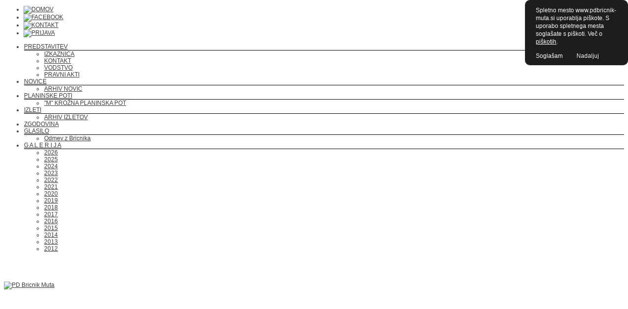

--- FILE ---
content_type: text/html; charset=utf-8
request_url: https://pdbricnik-muta.si/index.php/component/users/?view=remind
body_size: 6386
content:

<!DOCTYPE html PUBLIC "-//W3C//DTD XHTML 1.0 Transitional//EN" "http://www.w3.org/TR/xhtml1/DTD/xhtml1-transitional.dtd">
<html xmlns="http://www.w3.org/1999/xhtml" xml:lang="sl-si" lang="sl-si" >

<head>
    <base href="https://pdbricnik-muta.si/index.php/component/users/" />
  <meta http-equiv="content-type" content="text/html; charset=utf-8" />
  <meta name="robots" content="index, follow" />
  <meta name="generator" content="Joomla! 1.7 - Open Source Content Management" />
  <title>Planinsko društvo Bricnik Muta</title>
  <link rel="stylesheet" href="/modules/mod_vcnt/mod_vcnt.css" type="text/css" />
  <script src="/media/system/js/core.js" type="text/javascript"></script>
  <script src="/media/system/js/mootools-core.js" type="text/javascript"></script>
  <script src="/media/system/js/mootools-more.js" type="text/javascript"></script>
  <script src="/media/system/js/validate.js" type="text/javascript"></script>
  <script type="text/javascript">
function keepAlive() {	var myAjax = new Request({method: "get", url: "index.php"}).send();} window.addEvent("domready", function(){ keepAlive.periodical(840000); });
		window.addEvent('domready', function() {
			$$('.hasTip').each(function(el) {
				var title = el.get('title');
				if (title) {
					var parts = title.split('::', 2);
					el.store('tip:title', parts[0]);
					el.store('tip:text', parts[1]);
				}
			});
			var JTooltips = new Tips($$('.hasTip'), { maxTitleChars: 50, fixed: false});
		});
  </script>

  <link rel="stylesheet" href="/templates/system/css/general.css" type="text/css" />
  <link rel="stylesheet" href="/templates/system/css/system.css" type="text/css" />

  <link rel="stylesheet" href="/templates/as002031/css/template.css" type="text/css" />
  <link rel="stylesheet" href="/templates/as002031/css/joomla.css" type="text/css" />
    <link rel="stylesheet" href="/templates/as002031/slider/css/slider.css" type="text/css" 
      media="screen" />
    
  <script type="text/javascript" src="/templates/as002031/scripts/general.js"></script>
  <script type="text/javascript" src="/templates/as002031/scripts/jquery.js"></script>
  <script type="text/javascript" src="/templates/as002031/scripts/ddmenu.js"></script>    

  <script type="text/javascript" src="/templates/as002031/slider/scripts/jquery-1.6.1.min.js"></script>
    <script type="text/javascript" src="/templates/as002031/slider/scripts/jquery.slider.pack.js"></script>    

    <link rel="stylesheet" href="/templates/as002031/css/colorstyles.css" type="text/css" />


<!--[if lte IE 6]>
	<script src="/templates/as002031/scripts/ie6/warning.js"></script>
	<script>window.onload=function(){e("/templates/as002031/scripts/ie6/")}</script>
<![endif]-->
<style type="text/css">

/*******************************************************************************************/
/*
/*		Designed by 'AS Designing'
/*		Web: http://www.asdesigning.com
/*		Email: info@asdesigning.com
/*		License: ASDE Commercial
/*
/**************************************************************************************/

/**************************************************************************************/
/**************************************************************************************/
/*   Elements
/**************************************************************************************/
/**************************************************************************************/

body
{
	font-family: Tahoma, Arial, Geneva, sans-serif;
	font-size: 12px;
	font-style: normal;
	font-weight: normal;
	color: #3F3C38;
	background-color: #FFFFFF;
	background-image: url("/templates/as002031/images/themes/black/bg.header.png");
	background-repeat: repeat-x;
	background-position: top;
}


a
{
	color: #3F3C38;
}

a:hover
{
	color: #CD010B;
}

input
{
	color: #3F3C38;
	border-color: #DEDEDE;
	background-color: #FFFFFF;
}

option
{
	background-color: #FFFFFF;
}

select
{
	color: #3F3C38;
	border-color: #DEDEDE;
	background-color: #FFFFFF;
}

textarea,
.CodeMirror-wrapping
{
	color: #3F3C38;
	border-color: #DEDEDE;
	background-color: #FFFFFF;
}

#wrapper
{
}

/**************************************************************************************/
/*   Header
/**************************************************************************************/
/**************************************************************************************/

#header
{
}

#header .row1 h1, 
#header .row1 h2, 
#header .row1 h3
{
}

#header .inputbox
{
	color: #FFFFFF;
	background-position: top;	
	background-image: url("/templates/as002031/images/themes/black/bg.search.png");
}

#header #companyname
{
	float: none;
	height: 190px;
	width: inherit;
	margin: 60px 0px 0px 0px;
	padding: 0px 0px 25px 0px;
	background-image: url("/templates/as002031/images/bg.companyname.png");
	background-position: top left;
	text-align: left;
	background-repeat: no-repeat;
}

#header .companyname,
#header .companyname a
{
	font-family: sans-serif, Arial, Geneva, Verdana;
    font-size: 23px;
    font-style: normal;
    font-weight: normal;
	text-align: left;
	color: #FFFFFF;
}

#header #companyname a:hover
{
	color: #CD010B;
}

#header .slogan
{
	font-family: sans-serif, Arial, Geneva, Verdana;
    font-size: 10px;
    font-style: normal;
    font-weight: normal;
	color: #FFFFFF;
}

#header #slidenews
{
	background-color: #F6F6F6;
	border-color: #DEDEDE;	
}

#header #breadcrumb
{
	border-color: #DEDEDE;
}

#header #breadcrumb a
{
	color: #3F3C38;
}

#header #breadcrumb a:hover
{
	color: #CD010B;
}

/**************************************************************************************/
/*   Slider                                                                           */

#header #slideshow .border 
{
	border: 1px;
	border-color: #FFFFFF;
	border-style: solid;
	background: url("/templates/as002031/images/themes/black/bg.content.png");
}

#header #slideshow #slider .nivo-controlNav 
{
	left: 50%;
	bottom: 2%;
	display: block;
}

/**************************************************************************************/
/*   Main Top Menu                                                                           */

#header #topmenu
{
}

#header #topmenu ul.menu
{
	background-color: #FFFFFF;
}

#header #topmenu ul.menu li
{
	border-left-width: 1px;
	border-left-style: solid;
	border-left-color: #FFFFFF;	
}

#header #topmenu ul.menu li a,
#header #topmenu ul.menu ul li a 
{
	color: #3F3C38;
}

#header #topmenu ul.menu li.current a,
#header #topmenu ul.menu li.active a,
#header #topmenu ul.menu li.current a:hover,
#header #topmenu ul.menu li.active a:hover,
#header #topmenu ul.menu li a:hover
{
	background-color: #078EDA;
	color: #FFFFFF;
	-moz-border-radius: 5px;
	border-radius: 5px;		
}

#header #topmenu ul.menu ul 
{
	background-color: #FFFFFF;
	border-top-width: 1px;
	border-top-color: #000000;
	border-top-style: solid;	 
}

#header #topmenu ul.menu ul li.current a:hover,
#header #topmenu ul.menu ul li.active a:hover,
#header #topmenu ul.menu ul li.parent a:hover,
#header #topmenu ul.menu li.deeper ul li a:hover,
#header #topmenu ul.menu li.current ul li a:hover,
#header #topmenu ul.menu li.active ul li a:hover,
#header #topmenu ul.menu li.parent ul li a:hover,
#header #topmenu ul.menu li ul li a:hover
{
	background-image: none;	
	background-color: #FFFFFF; 
	color: #CD010B;
}

#header #topmenu ul.menu li.deeper ul li a,
#header #topmenu ul.menu li.current ul li a,
#header #topmenu ul.menu li.parent ul li a,
#header #topmenu ul.menu li.active ul li a
{
	background-color: #FFFFFF;
	color: #3F3C38;
	border: none;
	-moz-border-radius: 0px;
	border-radius: 0px;		
}

#header #topmenu ul.menu ul li.parent
{
	background-image: url("/templates/as002031/images/themes/black/mark.parent.png");
	background-repeat: no-repeat;	
}

#header #submenu #homelink a
{
	background-image: url("/templates/as002031/images/themes/black/btn.home.png");
	background-repeat: no-repeat;
	background-position: bottom;	
}

#header #submenu #homelink a:hover
{
	background-position: top;	
}

#header #submenu #contactlink a
{
	background-image: url("/templates/as002031/images/themes/black/btn.contact.png");
	background-repeat: no-repeat;
	background-position: bottom;	
}

#header #submenu #contactlink a:hover
{
	background-position: top;	
}

#header #submenu #searchlink a
{
	background-image: url("/templates/as002031/images/themes/black/btn.search.png");
	background-repeat: no-repeat;
	background-position: bottom;			
}

#header #submenu #searchlink a:hover
{
	background-position: top;	
}

#header #submenu .separator
{
}


/**************************************************************************************/
/*   Header Rows                                                                      */

#header .row1
{
	color: #FFFFFF;
	background-color: transparent;
	background-image: url("/templates/as002031/images/themes/black/bg.content.png");
}

#header .row1 a,
#header .row1 h1 a, 
#header .row1 h2 a, 
#header .row1 h3 a
{
	color: #FFFFFF;
}

#header .row1 a:hover,
#header .row1 h1 a:hover, 
#header .row1 h2 a:hover, 
#header .row1 h3 a:hover
{
	color: #CD010B;
}

#header .row1 li
{
	list-style-image: url("/templates/as002031/images/themes/black/listimg.header.png");
	background-position: top;
}

#header .row1 .readmore
{
	background-color: #078EDA;
	-moz-border-radius: 3px;
	border-radius: 5px;		
}

#header .row1 .readmore a
{
	color: #FFFFFF;
}

#header .row1 .readmore a:hover
{
	color: #000000;
}

/**************************************************************************************/
/*   Content
/**************************************************************************************/
/**************************************************************************************/
#wrapper
{
}

#content
{
	background-color: transparent;
}

/**************************************************************************************/
/*   Column Left & Right
/**************************************************************************************/
/**************************************************************************************/

#colleft,
#colright
{
	background-color: transparent;
}

#colleft h1, 
#colleft h2, 
#colleft h3,
#colright h1, 
#colright h2, 
#colright h3
{
	color: #FFFFFF;
	background-image: url("/templates/as002031/images/themes/black/bg.h.side.png");	
	background-repeat: repeat-x;	
}

#colleft h1 a, 
#colleft h2 a, 
#colleft h3 a,
#colright h1 a, 
#colright h2 a, 
#colright h3 a
{
	color: #FFFFFF;
}

#colleft h4, 
#colright h4 
{
	color: #3F3C38;
}

#colleft ul,
#colright ul  
{
	background-image: url("/templates/as002031/images/sep.ul.png");
	background-position: top;
	background-repeat: repeat-x;
}
	
#colleft li,
#colright li  
{
	list-style-image: url("/templates/as002031/images/listimg.main.png");
	background-image: url("/templates/as002031/images/bg.menu.li_1.png");	
}

#colleft ul ul li,
#colright ul ul li  
{
	list-style-image: url("/templates/as002031/images/listimg.main.png");
	background-image: url("/templates/as002031/images/bg.menu.li_2.png");	
}

#colleft a,
#colright a
{
	color: #3F3C38;
}


#colleft a:hover,
#colright a:hover
{
	color: #CD010B;
}

#colleft img,
#colright img
{
	border: 1px;
	border-style: solid;
	border-color: #3A3A3A;	
}

#colleft button, 
#colleft .button,
#colright button, 
#colright .button
{
	background-color: #078EDA;
	-moz-border-radius: 3px;
	border-radius: 5px;	
	color: #FFFFFF;
}

#colleft button:hover, 
#colleft .button:hover,
#colright button:hover, 
#colright .button:hover
{
	background-color: #078EDA;
	color: #000000;
}

#colleft input,
#colright input
{
	font-family: Tahoma, Arial, Geneva, sans-serif;
}

#colleft .search input,
#colright .search input
{
}

#colleft .inputbox,
#colright .inputbox
{
}

#colleft .readmore,
#colright .readmore
{
}

#colleft .readmore a,
#colright .readmore a
{
}

#colleft .readmore a:hover,
#colright .readmore a:hover
{
	color: #000000;
}

/**************************************************************************************/
/*   Rows 			   																  */


#colleft .row1 a,
#colright .row1 a
{
	color: #FFFFFF;	
}

#colleft .row1 a:hover,
#colright .row1 a:hover
{
	color: #CD010B;
}

#colleft .row1 .custom,
#colright .row1 .custom
{
	color: #FFFFFF;
	background-color: transparent;
	background-image: url("/templates/as002031/images/themes/black/bg.content.png");	
}

#colleft .row1 .readmore,
#colright .row1 .readmore
{
	background-color: #078EDA;
	-moz-border-radius: 3px;
	border-radius: 5px;
	background-image: none;	
}

#colleft .row1 .readmore a,
#colright .row1 .readmore a
{
	color: #FFFFFF;
}

#colleft .row1 .readmore a:hover,
#colright .row1 .readmore a:hover
{
	color: #000000;
}

#colleft .row1 ul,
#colright .row1 ul  
{
	background-image: none;
}

#colleft .row1 ul.menu,
#colright .row1 ul.menu
{
	color: #F1F1F1;
	background-color: transparent;
	background-image: url("/templates/as002031/images/themes/black/bg.content.png");
	background-repeat: repeat;	
}
	
#colleft .row1 ul.menu li,
#colright .row1 ul.menu li  
{
	background-image: url("/templates/as002031/images/themes/black/listimg.menu.row1.png");
	background-repeat: no-repeat;
	background-position: left top;
}

#colleft .row1 ul ul li,
#colright .row1 ul ul li  
{
}

/**************************************************************************************/
/*   Column Main 
/**************************************************************************************/
/**************************************************************************************/

#colmain
{
}

#colmain #component
{
	background-color: #FFFFFF;
    border-color: #DEDEDE;	
}

#colmain .blog-featured,
#colmain .item-page,
#colmain .contact,
#colmain .registration,
#colmain .reset,
#colmain .remind,
#colmain .profile,
#colmain .edit,
#colmain .search-results,
#colmain .categories-list
{
	background-color: transparent;
}

#colmain h1, 
#colmain h2, 
#colmain h3
{
	color: #3F3C38;
}

#colmain h1 a, 
#colmain h2 a, 
#colmain h3 a
{
	color: #3F3C38;
}

#colmain h1 a:hover, 
#colmain h2 a:hover, 
#colmain h3 a:hover
{
	color: #CD010B;
}

#colmain .item h1, 
#colmain .item h2, 
#colmain .item h3
{
}

#colmain .contact h1,
#colmain .contact h2,
#colmain .contact h3
{
}

#colmain .contact h1 a, 
#colmain .contact h2 a, 
#colmain .contact h3 a
{
}

#colmain .item h1 a, 
#colmain .item h2 a, 
#colmain .item h3 a
{
}
	
#colmain h4 
{
	color: #3F3C38;
}

#colmain a
{
	color: #3F3C38;
}

#colmain a:hover
{
	color: #CD010B;
}

#colmain li  
{
	list-style-image: url("/templates/as002031/images/listimg.main.png");
}

#colmain input
{
	background-color: #FFFFFF;
}

#colmain input[type="checkbox"],
#colmain input[type="radio"]
{
	background-color: transparent !important!
}

#colmain p
{
	color: #3F3C38;
}

#colmain .blog-featured .readmore,
#colmain .blog .readmore
{
	background-image: url("/templates/as002031/images/themes/black/bg.readmore.png");
	background-position: top right;
	background-repeat: no-repeat;
}

#colmain .readmore:hover
{
	border-color: #CD010B;
}

#colmain .readmore a
{
	color: #3F3C38;
}

#colmain .readmore a:hover
{
	color: #CD010B;
}

#colmain .readmore button,
#colmain .readmore .button
{
	color: #3F3C38;
}

#colmain .readmore button:hover, 
#colmain .readmore .button:hover
{
	color: #CD010B;
}

#colmain button, 
#colmain .button
{
	background-color: #078EDA;
	-moz-border-radius: 3px;
	border-radius: 5px;	
	color: #FFFFFF;
}

#colmain button:hover, 
#colmain .button:hover
{
	background-color: #078EDA;
	color: #000000;
}
	
#colmain #adsense
{
	border-top-color: #DEDEDE;
	border-bottom-color: #DEDEDE;	
}

#colmain .inputbox,
#colmain #jform_name,
#colmain #jform_username,
#colmain #jform_password1,
#colmain #jform_password2,
#colmain #jform_email,
#colmain #jform_email1,
#colmain #jform_email2,
#colmain #jform_title,
#colmain #jform_url,
#colmain #jform_catid,
#colmain #jform_state,
#colmain #jform_params_editor,
#colmain #jform_params_timezone,
#colmain #jform_params_language,
#colmain #jform_params_admin_style,
#colmain #jform_params_admin_language,
#colmain #jform_params_helpsite,
#colmain #username,
#colmain #password
{
	border-color: #DEDEDE;
	background-color: #FFFFFF;
}

#colmain #editor-xtd-buttons .button2-left .readmore a
{
	color: #3F3C38;
}

#colmain #member-registration fieldset,
#colmain #member-profile fieldset,
#colmain #adminForm fieldset,
#colmain .registration fieldset,
#colmain .profile fieldset
{
}

#colmain #users-profile-core legend,
#colmain #users-profile-custom legend,
#colmain #adminForm legend,
#colmain .profile-edit legend,
#colmain .registration legend
{
}

#colmain span.spacer > span.text label 
{
	color: #3F3C38;
}

#colmain .login fieldset
{
}


#colmain #searchForm .phrases,
#colmain #searchForm .only
{
	border-color: #DEDEDE;
}


#colmain #jform_spacer-lbl,
#colmain label.invalid,
#colmain .red,
#colmain .star,
#colmain .asterisk
{
	color: #3F3C38;
}

/**************************************************************************************/
/*   Row 1 			  																  */

#colmain .row1
{
	background-color: #F6F6F6;
    border-color: #DEDEDE;	
}

#colmain .row1 h1,
#colmain .row1 h2,
#colmain .row1 h3
{
	color: #3F3C38;	
}

#colmain .row1 .readmore
{
	background-image: url("/templates/as002031/images/themes/black/bg.readmore.png");
	background-position: top right;
	background-repeat: no-repeat;
}


/**************************************************************************************/
/*   Row 2 			  																  */

#colmain .row2
{
	border-top-color: #DEDEDE;
	border-bottom-color: #DEDEDE;
}

#colmain .row2 .innerborder
{
}

#colmain .row2 li
{
 	list-style-image: url("/templates/as002031/images/listimg.main.png");
}

#colmain .row2 li a
{
	color: #3F3C38;
}

#colmain .row2 li a:hover
{
	color: #CD010B;
}

#colmain .row2 h1,
#colmain .row2 h2,
#colmain .row2 h3
{
	color: #3F3C38;
	background-image: none;
}

#colmain .row2 p
{
}

#colmain .row2 .readmore
{
	background-image: url("/templates/as002031/images/themes/black/bg.readmore.png");
	background-position: top right;
	background-repeat: no-repeat;
}


/**************************************************************************************/
/*   Row 3 			  																  */

#colmain .row3
{
	color: #FFFFFF;
	border-top-color: #DEDEDE;
	border-bottom-color: #DEDEDE;
	background-image: url("/templates/as002031/images/themes/black/bg.content.png");
}

#colmain .row3 .row3col1,
#colmain .row3 .row3col2,
#colmain .row3 .row3col3,
#colmain .row3 .row3col4
{
}

#colmain .row3 h1,
#colmain .row3 h2,
#colmain .row3 h3
{
	color: #FFFFFF;
	background-image: none;
}

#colmain .row3 p,
#colmain .row3 a
{
	color: #FFFFFF;
}

#colmain .row3 a:hover
{
	color: #CD010B;
}

#colmain .row3 li
{
 	list-style-image: url("/templates/as002031/images/themes/black/listimg.header.png");
}

#colmain .row3 .readmore
{
	background-color: #078EDA;
	-moz-border-radius: 3px;
	border-radius: 5px;	
}

#colmain .row3 .readmore a:hover
{
	color: #000000}

/**************************************************************************************/
/*   Row 4 			  																  */

#colmain .row4
{
	background-color: #F6F6F6;
    border-color: #DEDEDE;	
}

#colmain .row4 h1,
#colmain .row4 h2,
#colmain .row4 h3
{
	color: #3F3C38;
}

#colmain .row4 .readmore
{
	background-image: url("/templates/as002031/images/themes/black/bg.readmore.png");
	background-position: top right;
	background-repeat: no-repeat;
}

/**************************************************************************************/
/*   Row 5 			  																  */

#colmain .row5
{
	color: #FFFFFF;
	border-top-color: #DEDEDE;
	border-bottom-color: #DEDEDE;
	background-image: url("/templates/as002031/images/themes/black/bg.content.png");
}

#colmain .row5 .row5col1,
#colmain .row5 .row5col2,
#colmain .row5 .row5col3,
#colmain .row5 .row5col4
{
}

#colmain .row5 h1,
#colmain .row5 h2,
#colmain .row5 h3
{
	color: #FFFFFF;
	background-image: none;
}

#colmain .row5 p,
#colmain .row5 a
{
	color: #FFFFFF;
}

#colmain .row5 a:hover
{
	color: #CD010B;
}

#colmain .row5 li
{
 	list-style-image: url("/templates/as002031/images/themes/black/listimg.header.png");
}

#colmain .row5 .readmore
{
	background-color: #078EDA;
	-moz-border-radius: 3px;
	border-radius: 5px;	
}

#colmain .row5 .readmore a:hover
{
	color: #000000}

/**************************************************************************************/
/*   Footer
/**************************************************************************************/
/**************************************************************************************/

#footer
{
	background-image: url("/templates/as002031/images/themes/black/bg.content.png");
	color: #FFFFFF;	
}

#footer .bg
{
	background-image: url("/templates/as002031/images/themes/black/bg.footer.png");
	background-position: top;
	background-repeat: repeat-x;
}

#footer h1, 
#footer h2, 
#footer h3,
#footer p,
#footer a,
#footer #footermenu li a,
#footer #footertrademark
{
	color: #FFFFFF;
}

#footer a:hover,
#footer #footermenu li a:hover
{
	color: #CD010B;
}

#footer .moduletable,
#footer .moduletable_text, 
#footer .moduletable_menu,
#footer .contentpaneopen
{
}

#footer #companyname_footer
{
}

#footer .companyname,
#footer .companyname a
{
}

#footer .slogan
{
}

#footer #getintouch
{	
}

#footer .inputbox
{
}

#footer .row1 .contactus
{
	background-image: url("/templates/as002031/images/themes/black/bg.footer.contactus.png");
	background-position: top left;
	background-repeat: repeat-x;
}

#footer .row1 .contactus .content
{
	background-image: url("/templates/as002031/images/ico.contactus.png");
	background-position: top left;
	background-repeat: no-repeat;
}

/**************************************************************************************/
/*   Rows			   																  */

#footer .row1
{
	background-image: url("/templates/as002031/images/themes/black/sep.hor.png");
	background-position: bottom;
	background-repeat: repeat-x;	
}

#footer .row1 .menu li
{
 	list-style-image: url("/templates/as002031/images/themes/black/listimg.header.png");
}

#footer .row2
{
}

#footer .row2 .row2col1
{
}

#footer .row2 .row2col1 #trade
{
}

#footer .row2 .row2col1 #ascopy
{
}

/**************************************************************************************/
/**************************************************************************************/
/*   General Element IDs and classes
/**************************************************************************************/
/**************************************************************************************/


.moduletable_menu li a:hover
{
	color: #CD010B;
}

.hword
{
	color: #FF2A00;
}

</style><link rel="stylesheet" href="/templates/as002031/css/bloglayout.single.css" type="text/css" />
<style type="text/css">
                div#cookieMessageContainer{
                    font:normal 12px/16px Arial,Verdana,sans-serif;
position:fixed;
       
                    z-index:999999;top: 0;
                    right:0;
                    margin:0 auto;
					padding: 5px;
                    -webkit-border-bottom-right-radius: 10px;
                    -webkit-border-bottom-left-radius: 10px;
                    -moz-border-radius-bottomright: 10px;
                    -moz-border-radius-bottomleft: 10px;
                    border-bottom-right-radius: 10px;
                    border-bottom-left-radius: 10px;
                    -webkit-border-top-right-radius: 10px;
                    -webkit-border-top-left-radius: 10px;
                    -moz-border-radius-topright: 10px;
                    -moz-border-radius-topleft: 10px;
                    border-top-right-radius: 10px;
                    border-top-left-radius: 10px
                }
                table, tr, td {border:0px !important}
                #cookieMessageText p,.accept{font:normal 12px/16px Arial,Verdana,sans-serif;margin:0;padding:0 0 6px;text-align:left;vertical-align:middle}
                .accept label{vertical-align:middle}
                #cookieMessageContainer .cookie_button{background: url(https://pdbricnik-muta.si/plugins/system/EUCookieDirective/EUCookieDirective/images/continue_button_yellow.png);text-shadow: #000000 0.1em 0.1em 0.2em; color: #ffffff; padding: 5px 12px;height: 14px;float: left;}
                #cookieMessageContainer table,#cookieMessageContainer td{margin:0;padding:0;vertical-align:middle}
                #cookieMessageAgreementForm{margin:0 0 0 10px}
                #cookieMessageInformationIcon{margin:0 10px 0 0;height:29px}
                #continue_button{vertical-align:middle;cursor:pointer;margin:0 0 0 10px}
                #info_icon{vertical-align:middle;margin:5px 0 0}
                #buttonbarContainer{height:29px;margin:0 0 -10px}
                input#AcceptCookies{margin:0 10px;vertical-align:middle}
                #cookieMessageContainer .messageTable {border:0px;border-spacing:0px;border-color:#1D1D1D;}
                #messageTable tr, #messageTable td {border:0px;cellspacing:0px;cellpadding:0px;background-color:#1D1D1D;}
                #cookieMessageText {color:#FFFFFF !important;}
                #cookieMessageText p, .accept {color:#FFFFFF !important;}
                .cookieMessageText {color:#FFFFFF !important;}
                p.cookieMessageText {color:#FFFFFF !important;}
				.accept {float: left;padding: 5px 6px 4px 15px;}
				a#cookieMessageDetailsLink {color:#FFFFFF !important;}
            </style>
</head>

<body>

<div id="general">

    <!-- HEADER ~~~~~~~~~~~~~~~~~~~~~~~~~~~~~~~~~~~~~~~~~~~~~~~~~~~~~~~~~~~~~~~~~~~~~~~~~~~~~~~~  -->
    <div id="header">
        <div id="headercontent">
            <div id="submenu">
                
<ul class="menu">
<li class="item-123 current"><a href="/" title="Domov" ><img src="/images/dom_o.png" alt="DOMOV" /></a></li><li class="item-124"><a href="https://www.facebook.com/profile.php?id=100000087427058" target="_blank" title="Facebook" ><img src="/images/face_o.png" alt="FACEBOOK" /></a></li><li class="item-125"><a href="/index.php/kontaki" title="Kontakt" ><img src="/images/kon_o.png" alt="KONTAKT" /></a></li><li class="item-126"><a href="/index.php/prijava" title="Prijava" ><img src="/images/pri_o.png" alt="PRIJAVA" /></a></li></ul>

            </div>
            <div class="clear"></div>
            <div id="topmenu">
                
<ul class="menu">
<li class="item-101 deeper parent"><a href="/index.php/predstavitev" >PREDSTAVITEV </a><ul><li class="item-112"><a href="/index.php/predstavitev/izkaznica" >IZKAZNICA</a></li><li class="item-113"><a href="/index.php/predstavitev/kontakt" >KONTAKT</a></li><li class="item-114"><a href="/index.php/predstavitev/vodstvo-pd-bricnik" >VODSTVO</a></li><li class="item-142"><a href="/index.php/predstavitev/pravni-akti" >PRAVNI AKTI</a></li></ul></li><li class="item-107 deeper parent"><a href="/index.php/novice" >NOVICE</a><ul><li class="item-141"><a href="/index.php/novice/arhnovic" >ARHIV NOVIC</a></li></ul></li><li class="item-108 deeper parent"><a href="/index.php/planinske-poti" >PLANINSKE POTI</a><ul><li class="item-120"><a href="/index.php/planinske-poti/krozna-planinska-pot-m" >&quot;M&quot; KROŽNA PLANINSKA POT</a></li></ul></li><li class="item-109 deeper parent"><a href="/index.php/izleti" >IZLETI</a><ul><li class="item-143"><a href="/index.php/izleti/arhiv-izletov" >ARHIV IZLETOV</a></li></ul></li><li class="item-110"><a href="/index.php/zgodovina" >ZGODOVINA</a></li><li class="item-138 deeper parent"><a href="/index.php/glasilo" >GLASILO       </a><ul><li class="item-139"><a href="/index.php/glasilo/odmev-bricnik" >Odmev z Bricnika</a></li></ul></li><li class="item-111 deeper parent"><a href="/index.php/galerija" >G A L E R I J A</a><ul><li class="item-174"><a href="/index.php/galerija/2026" >2026</a></li><li class="item-173"><a href="/index.php/galerija/2025" >2025</a></li><li class="item-172"><a href="/index.php/galerija/2024" >2024</a></li><li class="item-171"><a href="/index.php/galerija/2023" >2023</a></li><li class="item-170"><a href="/index.php/galerija/2022" >2022</a></li><li class="item-166"><a href="/index.php/galerija/2021" >2021</a></li><li class="item-165"><a href="/index.php/galerija/2020" >2020</a></li><li class="item-164"><a href="/index.php/galerija/2019" >2019</a></li><li class="item-163"><a href="/index.php/galerija/2018" >2018</a></li><li class="item-162"><a href="/index.php/galerija/2017" >2017</a></li><li class="item-161"><a href="/index.php/galerija/2016" >2016</a></li><li class="item-160"><a href="/index.php/galerija/2015" >2015</a></li><li class="item-159"><a href="/index.php/galerija/2014" >2014</a></li><li class="item-158"><a href="/index.php/galerija/2013" >2013</a></li><li class="item-157"><a href="/index.php/galerija/2012" >2012</a></li></ul></li></ul>

            </div> 
            <div class="clear"></div>

      <div class="left">
                <div id="companyname">
                                        <a href="/"> 
                        <img src="/images/PD_Bricnik_Muta.png" alt="PD Bricnik Muta"/>            
                    </a>
                                    </div>
         
            </div>

        
            <div class="right">
                        
                  
                <div id="slideshow">
                    <div class="border">
                        <div class="slider-wrapper">
                            <div id="slider" class="nivoSlider">
                <img src="/images/ozadje/pdbricnik1.jpg" alt="" /><img src="/images/ozadje/pdbricnik2.jpg" alt="" /><img src="/images/ozadje/pdbricnik3.jpg" alt="" /><img src="/images/ozadje/pdbricnik4.jpg" alt="" /><img src="/images/ozadje/pdbricnik5.jpg" alt="" /><img src="/images/ozadje/pdbricnik6.jpg" alt="" /><img src="/images/ozadje/pdbricnik8.jpg" alt="" /><img src="/images/ozadje/pdbricnik9.jpg" alt="" /><img src="/images/ozadje/pdbricnik10.jpg" alt="" />                            
                            </div>
                        </div>
                
                    </div>
                    <script type="text/javascript">
                    $(window).load(function() {
                        $('#slider').nivoSlider({
                        effect: 'random',
                        slices: 12,
                        boxCols: 8,
                        boxRows: 4,
                        animSpeed: 1000,
                        pauseTime: 4000                        });
                    });
                    </script>
    
                </div> 
                            </div>
            <div class="clear"></div>
    
                        
                            
                    </div>
    </div>
    <!-- END OF HEADER ~~~~~~~~~~~~~~~~~~~~~~~~~~~~~~~~~~~~~~~~~~~~~~~~~~~~~~~~~~~~~~~~~~~~~~~~~~~~~~~~~~~~~~ -->
    
    <!-- CONTENT ~~~~~~~~~~~~~~~~~~~~~~~~~~~~~~~~~~~~~~~~~~~~~~~~~~~~~~~~~~~~~~~~~~~~~~~~~~~~~~~~~~~~~~~~~~~~ -->
    <div class="clear"></div>
    <div id="content">    
        <!-- COLUMN LEFT ~~~~~~~~~~~~~~~~~~~~~~~~~~~~~~~~~~~~~~~~~~~~~~~~~~~~~~~~~~~~~~~~~~~~~~~~~~~~~~~~~ -->
                <!-- END OF COlUMN LEFT ~~~~~~~~~~~~~~~~~~~~~~~~~~~~~~~~~~~~~~~~~~~~~~~~~~~~~~~~~~~~~~~~~~~~~~~~~~ -->
                
        <!-- COLUMN MAIN ~~~~~~~~~~~~~~~~~~~~~~~~~~~~~~~~~~~~~~~~~~~~~~~~~~~~~~~~~~~~~~~~~~~~~~~~~~~~~~~~~ -->
        <div id="colmain" style="width:1002px" >
        
            
<div id="system-message-container">
</div>
    
            
                
                
                
            <div id="component" style="width:950px" >
                <div class="remind">

	<h1>Username Reminder Request</h1>

	<form id="user-registration" action="/index.php/component/users/?task=remind.remind" method="post" class="form-validate">

				<p>Vpišite e-poštni naslov, povezan s tem uporabniškim računom. Vaše uporabniško ime bo poslano na elektronski naslov.</p>		<fieldset>
			<dl>
							<dt><label id="jform_email-lbl" for="jform_email" class="hasTip required" title="E-poštni naslov::Vpišite e-poštni naslov, povezan s tem uporabniškim računom.&lt;br /&gt; Vaše uporabniško ime bo poslano na elektronski naslov.">E-poštni naslov:<span class="star">&#160;*</span></label></dt>
				<dd><input type="text" name="jform[email]" class="validate-email required" id="jform_email" value="" size="30"/></dd>
						</dl>
		</fieldset>
				<div>
			<button type="submit">Potrdi</button>
			<input type="hidden" name="9f188ac5658d9bc09b10207a9daf406e" value="1" />		</div>
	</form>
</div>
            </div>
    
            
            
                        
                    </div>
        <!-- END OF COLUMN MAIN ~~~~~~~~~~~~~~~~~~~~~~~~~~~~~~~~~~~~~~~~~~~~~~~~~~~~~~~~~~~~~~~~~~~~~~~~~~~~~~~~ -->

    
        <!-- COLUMN RIGHT ~~~~~~~~~~~~~~~~~~~~~~~~~~~~~~~~~~~~~~~~~~~~~~~~~~~~~~~~~~~~~~~~~~~~~~~~~~~~~~~~~~ -->
                <!-- END OF COLUMN RIGHT ~~~~~~~~~~~~~~~~~~~~~~~~~~~~~~~~~~~~~~~~~~~~~~~~~~~~~~~~~~~~~~~~~~~~~~~~~~ -->
    </div>
    <div class="clear"></div>

    <!-- FOOTER ~~~~~~~~~~~~~~~~~~~~~~~~~~~~~~~~~~~~~~~~~~~~~~~~~~~~~~~~~~~~~~~~~~~~~~~~~~~~~~~~~~~~~~~~~~~~ -->
  <div id="footer">
      <div class="bg">
            <div id="footercontent">
                        
                <div class="row2">
                                        <div class="row2col1">
                        		<div class="moduletable">
					<!-- VCNT - Visitorcounter for Joomla 1.7 by Kubik-Rubik.de - Viktor Vogel --><div class="visitorcounter">
				Danes 18				|						Včeraj 19				|						Teden 92				|						Mesec 249				|						Skupaj 61370	</div>		</div>
	
                    </div>
                        
                    <div class="row2col2">
                        <div id="trade">Copyright &copy; 2026 Planinsko društvo Bricnik Muta</div>
                    </div>
                </div>
            </div>
        </div>
        <div class="item-separator"></div>
  </div>
    <!-- END OF FOOTER ~~~~~~~~~~~~~~~~~~~~~~~~~~~~~~~~~~~~~~~~~~~~~~~~~~~~~~~~~~~~~~~~~~~~~~~~~~~~~~~~~~~~~~~~~~~~ -->
    
</div>
<div id="cookieMessageOuter" style="width:100%"><div id="cookieMessageContainer" style="width:200px;background-color:#1D1D1D;color:#fff"><table width="100%"><tr><td colspan="2"><div id="cookieMessageText" style="padding:6px 10px 0 15px;"><p style="color:#fff;">Spletno mesto www.pdbricnik-muta.si uporablja piškote. S uporabo spletnega mesta soglašate s piškoti. Več o <a id="cookieMessageDetailsLink" style="color:#fff; text-decoration: underline;" title="Več o piškotih" href="/piskoti.html">piškotih</a>.</p></div></td></tr><tr><td><span class="accept"><span class="cookieMessageText">Soglašam</span></span></label> <div border="0" class="cookie_button" id="continue_button" onclick="SetCookie('cookieAcceptanceCookie','accepted',9999);">Nadaljuj</div></p></td><td align="right"></td></tr></table></div></div><script type="text/javascript" src="https://pdbricnik-muta.si/plugins/system/EUCookieDirective/EUCookieDirective/EUCookieDirective.js"></script>
</body>
</html>



